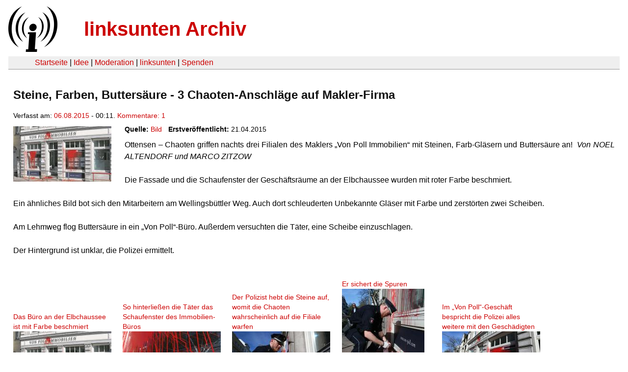

--- FILE ---
content_type: text/html
request_url: https://linksunten.indymedia.org/nl/node/150198/index.html
body_size: 2341
content:
<!DOCTYPE html PUBLIC "-//W3C//DTD XHTML 1.0 Transitional//EN"
        "http://www.w3.org/TR/xhtml1/DTD/xhtml1-transitional.dtd">
<html xmlns="http://www.w3.org/1999/xhtml" xml:lang="de" lang="de" dir="ltr">

<head>
<meta http-equiv="Content-Type" content="text/html; charset=utf-8" />
  <title>Steine, Farben, Buttersäure - 3 Chaoten-Anschläge auf Makler-Firma | linksunten Archiv</title>
  <meta http-equiv="Content-Style-Type" content="text/css" />
  <meta http-equiv="Content-Type" content="text/html; charset=utf-8" />
<link rel="shortcut icon" href="../../static/favicon.ico" type="image/x-icon" />
  <link type="text/css" rel="stylesheet" media="all" href=../../static/linksunten.css />
 </head>
<body class="not-front not-logged-in page-node node-type-crossposting no-sidebars i18n-de">
<div id="center">
<a name="top"></a>
<table id="header">
  <tr>
    <td>
      <a href="../index.html" title="((i))"><img src="../../static/logo.png" alt="((i))" /></a>
    </td>
    <td>
      <h1 id="site-name"><a href="../index.html" title="linksunten Archiv">linksunten Archiv</a></h1>
    </td>
  </tr>
</table>
<table id="wrapper-header-table"><tr>
<td id="wrapper-header-table-td-left"></td><td>
<table id="header-table">
  <tr>
    <td>
      <table id="header-table-links">
        <tr>
          <td id="header-table-td-left"></td>
          <td id="header-table-td-links">
            <a href="../index.html">Startseite</a>&nbsp;| <a href="../1/index.html">Idee</a>&nbsp;| <a href="../350/index.html">Moderation</a>&nbsp;| <a href="../../user/7/blog/index.html">linksunten</a>&nbsp;| <a href="../../donate/index.html">Spenden</a> 
          </td>
        </tr>
      </table>
    </td>
  </tr>
</table>
</td>
<td id="wrapper-header-table-td-right"></td>
</tr>
</table>
<table id="content">
  <tr>
        <td class="main-content" id="content-none">

      
      <h2 class="content-title">Steine, Farben, Buttersäure - 3 Chaoten-Anschläge auf Makler-Firma</h2>
      
      
      
      
      <div id="node-150198" class="node clear-block">

  <div>

<div class="meta">
      <span class="submitted">Verfasst am:&nbsp;<a href="../../archiv/texte/2015/08/index.html#2015-08-06">06.08.2015</a> - 00:11. <a href="#comments">Kommentare:&nbsp;1</a>        </span>
  </div>
<div class="teaserimage-body"><a href="../150199/index.html"><img src="../../system/files/images/3518741445.thumbnail.jpg" alt=" Das Büro an der Elbchaussee ist mit Farbe beschmiert" title=" Das Büro an der Elbchaussee ist mit Farbe beschmiert"  class="image image-thumbnail " width="200" height="113" /></a></div><div class="content">
  <div class="fieldgroup group-node-crossposting">

  
  <div class="content"><div class="field field-type-link field-field-crossposting-source">
      <div class="field-label">Quelle:&nbsp;</div>
    <div class="field-items">
            <div class="field-item odd">
                    <a href="http://www.bild.de/regional/hamburg/vandalismus/farb-anschlag-immobilien-makler-40639156.bild.html">Bild</a>        </div>
        </div>
</div>
<div class="field field-type-date field-field-crossposting-date">
      <div class="field-label">Erstveröffentlicht:&nbsp;</div>
    <div class="field-items">
            <div class="field-item odd">
                    <span class="date-display-single">21.04.2015</span>        </div>
        </div>
</div>
</div>

</div>
<p>Ottensen – Chaoten griffen nachts drei Filialen des Maklers „Von Poll Immobilien“ mit Steinen, Farb-Gläsern und Buttersäure an!&nbsp; <em>Von NOEL ALTENDORF und MARCO ZITZOW</em></p><p></p><p>&nbsp;</p><p>Die Fassade und die Schaufenster der Geschäftsräume an der Elbchaussee wurden mit roter Farbe beschmiert.<br /><br />Ein ähnliches Bild bot sich den Mitarbeitern am Wellingsbüttler Weg. Auch dort schleuderten Unbekannte Gläser mit Farbe und zerstörten zwei Scheiben.<br /><br />Am Lehmweg flog Buttersäure in ein „Von Poll“-Büro. Außerdem versuchten die Täter, eine Scheibe einzuschlagen.<br /><br />Der Hintergrund ist unklar, die Polizei ermittelt. </p><a name="image"></a><div class="upload-media-image"><div class="item-list"><ul><li class="first"><div class="upload-media-image-item"><a href="../150199/index.html"><div class="upload-media-image-item-title"> Das Büro an der Elbchaussee ist mit Farbe beschmiert</div></a><a href="../150199/index.html"><img src="../../system/files/images/3518741445.thumbnail.jpg" alt=" Das Büro an der Elbchaussee ist mit Farbe beschmiert" title=" Das Büro an der Elbchaussee ist mit Farbe beschmiert"  class="image image-thumbnail " width="200" height="113" /></a></div></li>
<li><div class="upload-media-image-item"><a href="../150200/index.html"><div class="upload-media-image-item-title">So hinterließen die Täter das Schaufenster des Immobilien-Büros</div></a><a href="../150200/index.html"><img src="../../system/files/images/4303318525.thumbnail.jpg" alt="So hinterließen die Täter das Schaufenster des Immobilien-Büros" title="So hinterließen die Täter das Schaufenster des Immobilien-Büros"  class="image image-thumbnail " width="200" height="113" /></a></div></li>
<li><div class="upload-media-image-item"><a href="../150201/index.html"><div class="upload-media-image-item-title">Der Polizist hebt die Steine auf, womit die Chaoten wahrscheinlich auf die Filiale warfen</div></a><a href="../150201/index.html"><img src="../../system/files/images/1111542374.thumbnail.jpg" alt="Der Polizist hebt die Steine auf, womit die Chaoten wahrscheinlich auf die Filiale warfen" title="Der Polizist hebt die Steine auf, womit die Chaoten wahrscheinlich auf die Filiale warfen"  class="image image-thumbnail " width="200" height="113" /></a></div></li>
<li><div class="upload-media-image-item"><a href="../150202/index.html"><div class="upload-media-image-item-title">Er sichert die Spuren</div></a><a href="../150202/index.html"><img src="../../system/files/images/1890260377.thumbnail.jpg" alt="Er sichert die Spuren" title="Er sichert die Spuren"  class="image image-thumbnail " width="168" height="200" /></a></div></li>
<li class="last"><div class="upload-media-image-item"><a href="../150203/index.html"><div class="upload-media-image-item-title">Im „Von Poll“-Geschäft bespricht die Polizei alles weitere mit den Geschädigten</div></a><a href="../150203/index.html"><img src="../../system/files/images/1867137485.thumbnail.jpg" alt="Im „Von Poll“-Geschäft bespricht die Polizei alles weitere mit den Geschädigten" title="Im „Von Poll“-Geschäft bespricht die Polizei alles weitere mit den Geschädigten"  class="image image-thumbnail " width="200" height="113" /></a></div></li>
</ul></div></div></div>
  <div class="categories">
    <div class="item-list"><ul><li class="first"><div class="categories-vocabulary">Themen:</div></li>
<li class="last"><div class="categories-term"><a href="../../archiv/themen/9/index.html">Freiräume & Wohnungsnot</a></div></li>
</ul></div><div class="item-list"><ul><li class="first"><div class="categories-vocabulary">Regionen:</div></li>
<li><div class="categories-term"><a href="../../archiv/regionen/16/index.html">D-Norden</a></div></li>
<li class="last"><div class="categories-term"><a href="../../archiv/regionen/1/index.html">Deutschland</a></div></li>
</ul></div><div class="item-list"><ul><li class="first"><div class="categories-vocabulary">Orte:</div></li>
<li class="last"><div class="categories-term"><a href="../../archiv/orte/239/index.html">Hamburg</a></div></li>
</ul></div>  </div>
      
  </div> </div>
<div id="comments">
  <form action="../../node/150198/"  accept-charset="UTF-8" method="post" id="comment-controls">
<div><div class="container-inline">Zeige Kommentare: <a href="unfold/all/index.html#comments">ausgeklappt</a>&nbsp;| <a href="../../node/150198/index.html#comments">moderiert</a></div>
</div></form>
<div id="comment-203155">
  <div class="comment-unfolded comment-published clear-block">
       
    <div class="comment-unfolded-subject"><h3><a href="#comment-203155">gewalt gegen unschuldige</a> </h3></div>
   
    <div class="comment-unfolded-score-div">
      <span class="comment-unfolded-score-label"></span>
          </div>
   
    <div class="comment-unfolded-voting-controls">
      <span class="comment-unfolded-promote"></span> <span class="comment-unfolded-neutral"></span> <span class="comment-unfolded-bury"></span>
    </div>
   
    <div class="comment-unfolded-submitted">
      Verfasst von:&nbsp;anonym. Verfasst am:&nbsp;Do, 30.06.2016 - 15:55.     </div>

    <div class="comment-unfolded-content">
      <p>find ich nicht gut...&nbsp;</p>    </div>
    <div class="comment-unfolded-links">
      <ul class="links"><li class="comment_forbidden first last"></li>
</ul>    </div>
  </div>
</div></div>
      
          </td>
      </tr>
</table>
<br/><br/><br/><br/>
</div>
</body>
</html>
